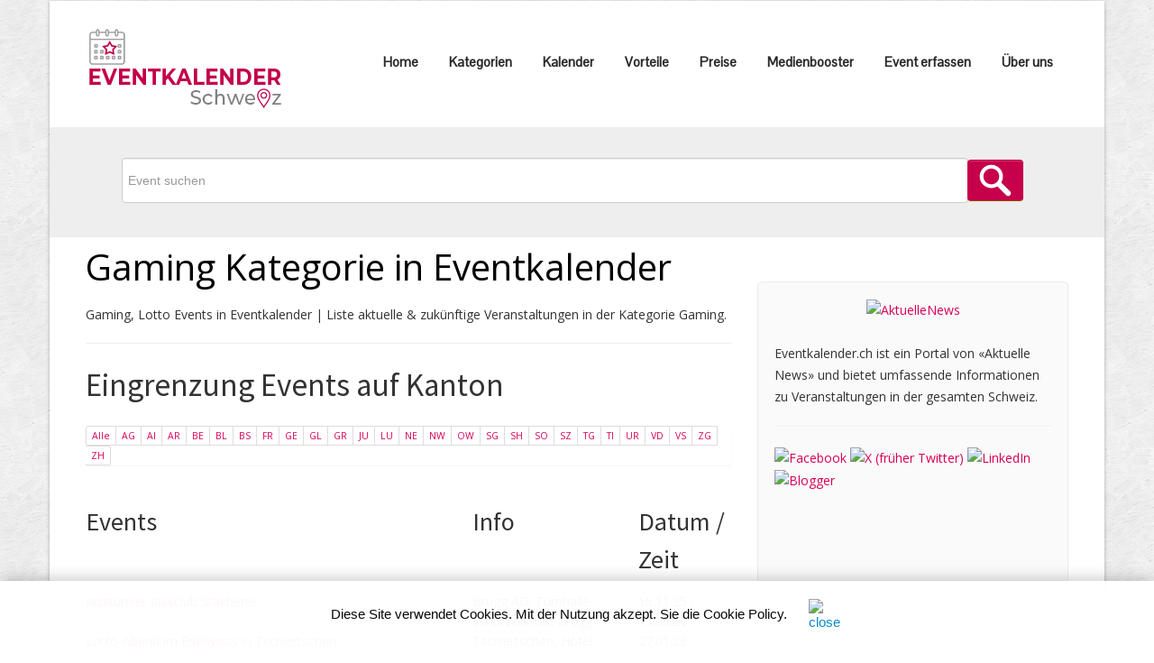

--- FILE ---
content_type: text/html;charset=UTF-8
request_url: https://www.eventkalender.ch/gaming.cfm?seite=3&kat=6&kanton=-
body_size: 8309
content:
<!DOCTYPE HTML>
<html lang="de">


 
								
<head>
	
	<meta http-equiv="Content-Type" content="text/html; charset="utf-8" />
	<title>Gaming, Lotto Events in Eventkalender | Liste aktuelle & zukünftige Veranstaltungen</title>
	<meta name="viewport" content="width=device-width, initial-scale=1.0">
	<META NAME="author" CONTENT="www.eventkalender.ch">
	<META NAME="publisher" CONTENT="www.eventkalender.ch">
	<META NAME="copyright" CONTENT="www.eventkalender.ch">
	<META NAME="audience" CONTENT="Alle">
	
	<META NAME="robots" CONTENT="NOINDEX,FOLLOW">
	
	<META NAME="Revisit-after" CONTENT="7 days">
	<META NAME="Content-Language" CONTENT="de">
	<META NAME="URL" CONTENT="https://www.eventkalender.ch">
	<META NAME="cache-control" CONTENT="no-cache">
	<META http-equiv="expires" CONTENT="0">
	<META NAME="description" CONTENT="Events aus der Kategorie Gaming, Lotto auf www.eventkalender.ch">
	<META NAME="keywords" CONTENT="Event, Events, Eventkalender, Messe, Party, Parties">
	
    <link href="scripts/bootstrap/css/bootstrap.min.css" rel="stylesheet">
    <link href="scripts/bootstrap/css/bootstrap-responsive.min.css" rel="stylesheet">

    <!-- Le HTML5 shim, for IE6-8 support of HTML5 elements -->
    <!--[if lt IE 9]>
      <script src="https://html5shim.googlecode.com/svn/trunk/html5.js"></script>
    <![endif]-->

    <!-- Icons -->
    <link href="scripts/icons/general/stylesheets/general_foundicons.css" media="screen" rel="stylesheet" type="text/css" />  
    <link href="scripts/icons/social/stylesheets/social_foundicons.css" media="screen" rel="stylesheet" type="text/css" />
    <!--[if lt IE 8]>
        <link href="scripts/icons/general/stylesheets/general_foundicons_ie7.css" media="screen" rel="stylesheet" type="text/css" />
        <link href="scripts/icons/social/stylesheets/social_foundicons_ie7.css" media="screen" rel="stylesheet" type="text/css" />
    <![endif]-->
    <link rel="stylesheet" href="scripts/fontawesome/css/font-awesome.min.css">
    <!--[if IE 7]>
        <link rel="stylesheet" href="scripts/fontawesome/css/font-awesome-ie7.min.css">
    <![endif]-->

     
    <link href="https://fonts.googleapis.com/css?family=Syncopate" rel="stylesheet" type="text/css">
    <link href="https://fonts.googleapis.com/css?family=Abel" rel="stylesheet" type="text/css">
    <link href="https://fonts.googleapis.com/css?family=Source+Sans+Pro" rel="stylesheet" type="text/css">
    <link href="https://fonts.googleapis.com/css?family=Open+Sans" rel="stylesheet" type="text/css">
    <link href="https://fonts.googleapis.com/css?family=Pontano+Sans" rel="stylesheet" type="text/css">
    <link href="https://fonts.googleapis.com/css?family=Oxygen" rel="stylesheet" type="text/css">

    <link href="styles/custom.css?v4.1" rel="stylesheet" type="text/css" />
    
	




<!-- Google tag (gtag.js) -->
<script async src="https://www.googletagmanager.com/gtag/js?id=G-H7N3Z17VQW"></script>
<script>
  window.dataLayer = window.dataLayer || [];
  function gtag(){dataLayer.push(arguments);}
  gtag('js', new Date());

  gtag('config', 'G-H7N3Z17VQW');
</script>
	
</head>





		  


<body id="pageBody">


<div id="divBoxed" class="container">

    <div class="transparent-bg" style="position: absolute;top: 0;left: 0;width: 100%;height: 100%;z-index: -1;zoom: 1;"></div>

    <div class="divPanel notop nobottom">
            <div class="row-fluid">
				


                
				


	

 			

				<div class="span12">

 
                    <div id="divLogo" class="pull-left">
                        <a href="/" id="divSiteTitle"><img src="/images/logo_eventkalender.png" alt="Eventkalender.ch" border="0"></a>
                    </div>

                    <div id="divMenuRight" class="pull-right">
                    <div class="navbar">
                        <button type="button" class="btn btn-navbar-highlight btn-large btn-primary" data-toggle="collapse" data-target=".nav-collapse">
                            NAVIGATION <span class="icon-chevron-down icon-white"></span>
                        </button>
                        <div class="nav-collapse collapse">
                            <ul class="nav nav-pills ddmenu">
                          
						
						
						
						   		 
						<li><a  href="/" style="font-weight: 600;">Home</a> </li>
						
						 
						<li><a href="/kategorien.cfm" style="font-weight: 600;">Kategorien</a> </li> 
						<li><a href="/kalender.cfm" style="font-weight: 600;">Kalender</a> </li> 						
						<li><a href="/vorteile.cfm" style="font-weight: 600;">Vorteile</a> </li>
                        <li><a  href="/preise.cfm" style="font-weight: 600;">Preise</a> </li>										
						<li><a href="/medienbooster.cfm" style="font-weight: 600;">Medienbooster</a> </li>
						<li><a href="https://www.medienbooster.ch/publish_event.cfm" style="font-weight: 600;" target="_blank" rel="noopener">Event erfassen</a> </li>
						<li><a href="/ueberuns.cfm" style="font-weight: 600;">Über uns</a> </li>
						 						 
			     
							
			    				 
                            </ul>
                            </div>
                    </div>
                    </div>

                </div>
				
				 
            </div>
			
 
    </div>
<br>  	
<div align="center" style="background-color:#EEEEEE;padding-left:30px;padding-right:40px;padding-top:4px;line-height:15px;">
 
		 	 		

 <style>
 .uneditable-input, input[type=text], input[type=password], input[type=datetime], input[type=datetime-local], input[type=date], input[type=month], input[type=time], input[type=week], input[type=number], input[type=email], input[type=url], input[type=tel], input[type=color], input[type=search], select, textarea {
 margin:0px;
 }
 

.input-group {
    display: inline-flex;
}

.input-xxlarge-hesInput {
  min-height: 40px;
  width: 925px;  
}

 </style>
 
 <style type="text/css"> 
@media screen and (max-width: 1200px)
 { 
 
 .input-xxlarge-hesInput {
    width: 90%;
} 
 

.input-group {
    display: flex;
}  
 
 } 
 
@media screen and (max-width: 767px)
 { 

 
 .input-xxlarge-hesInput {
    width: 80%;
	min-height: 35px;
} 

 
 }  
</style> 


				<div align="center" class="row-fluid">
					<div align="center" class="span12">
				 <br><br>
				 
				 
				<form action="/eventsuche.cfm" method="POST"> 
				
				
				
				 
				 

				 	 <div align="center" class="input-group">
					 	<table width="100%" border="0" cellspacing="0" cellpadding="0"><tr><td nowrap>
						 
						
			         	<input type="Text" name="Suchwort" message="Bitte Suchbegriff erfassen" required="Yes" class="input-xxlarge-hesInput" placeholder="Event suchen">

						<input type="hidden" id="hesDesc" name="hesDesc" value="false" /> 
						<input class="hes-input" type="hidden" id="hesId" name="hesId" />
						
						<input type="image" src="/grafik/suche.png" class="btn btn-primary searchbutton" style="margin-left:-5px;">
					 	</td></tr></table>
					</div>
					<div>&nbsp;</div>					
					
					
				</form> 	
					</div>
				</div>
 	
				 
	
 
</div>	

    <div class="contentArea">

        <div class="divPanel notop page-content">

 
            	
            <div class="row-fluid">
                <div class="span8" id="divMain">
				 	
							
									<h1>Gaming Kategorie in Eventkalender</h1>
									<p>Gaming, Lotto Events in Eventkalender | Liste aktuelle & zukünftige Veranstaltungen in der Kategorie Gaming.</p>
																
								
								
								
							 
					 

			<hr>			

		

					
					<h2>Eingrenzung Events auf Kanton</h2>

					
					

					
					<div class="pagination pagination-mini">
					<ul>
					
					<li><a href="gaming.cfm">Alle</a></li>
					<li><a href="gaming.cfm?kat=6&kanton=AG">AG</a></li>
					<li><a href="gaming.cfm?kat=6&kanton=AI">AI</a></li>
					<li><a href="gaming.cfm?kat=6&kanton=AR">AR</a></li>
					<li><a href="gaming.cfm?kat=6&kanton=BE">BE</a></li>
					<li><a href="gaming.cfm?kat=6&kanton=BL">BL</a></li>
					<li><a href="gaming.cfm?kat=6&kanton=BS">BS</a></li>
					<li><a href="gaming.cfm?kat=6&kanton=FR">FR</a></li>
					<li><a href="gaming.cfm?kat=6&kanton=GE">GE</a></li>
					<li><a href="gaming.cfm?kat=6&kanton=GL">GL</a></li>
					<li><a href="gaming.cfm?kat=6&kanton=GR">GR</a></li>
					<li><a href="gaming.cfm?kat=6&kanton=JU">JU</a></li>
					<li><a href="gaming.cfm?kat=6&kanton=LU">LU</a></li>
					<li><a href="gaming.cfm?kat=6&kanton=NE">NE</a></li>
					<li><a href="gaming.cfm?kat=6&kanton=NW">NW</a></li>
					<li><a href="gaming.cfm?kat=6&kanton=OW">OW</a></li>
					<li><a href="gaming.cfm?kat=6&kanton=SG">SG</a></li>
					<li><a href="gaming.cfm?kat=6&kanton=SH">SH</a></li>
					<li><a href="gaming.cfm?kat=6&kanton=SO">SO</a></li>
					<li><a href="gaming.cfm?kat=6&kanton=SZ">SZ</a></li>
					<li><a href="gaming.cfm?kat=6&kanton=TG">TG</a></li>
					<li><a href="gaming.cfm?kat=6&kanton=TI">TI</a></li>
					<li><a href="gaming.cfm?kat=6&kanton=UR">UR</a></li>
					<li><a href="gaming.cfm?kat=6&kanton=VD">VD</a></li>
					<li><a href="gaming.cfm?kat=6&kanton=VS">VS</a></li>
					<li><a href="gaming.cfm?kat=6&kanton=ZG">ZG</a></li>
					<li><a href="gaming.cfm?kat=6&kanton=ZH">ZH</a></li> 
					
					
					
					</ul>
					</div>
					
					
					 
	 		<div class="row-fluid"> 
				<div class="span6" style="margin-top:5px;margin-bottom:5px;">
					<h3>Events</h3>
				</div>		
				
				<div class="span1"  style="margin-top:5px;margin-bottom:5px;">
					&nbsp;
				</div>
				 
				<div class="span3"  style="margin-top:5px;margin-bottom:5px;">
					<h3>Info </h3>
				</div>	
				 
				
				<div class="span2" style="margin-top:5px;margin-bottom:5px;">
					<h3>Datum / Zeit</h3>
				</div>								
			</div>			
			
							
				<div class="row-fluid" style="background-color: #E5E5E5;">
				
			
				<div class="span6">
				<a href="veranstaltung.cfm?key=2769808">
	 				Jassturnier Jassclub Stächerei	
					 
				</a>
				</div>		
				
				<div class="span1">
					
				</div>
				 
				<div class="span3">
					Brugg AG, Turnhalle Schützenmatt Brugg 
				</div>	
				 
				
				
				<div class="span2">
					15.11.25 	- 15.06.26 
				</div>									
			</div>
			
 										
			    <div class="row-fluid" style="background-color: White;">
				
			
				<div class="span6">
				<a href="veranstaltung.cfm?key=2775870">
	 				Lotto-Abend im Edelweiss in Tschiertschen	
					 
				</a>
				</div>		
				
				<div class="span1">
					
				</div>
				 
				<div class="span3">
					Tschiertschen, Hotel Edelweiss 
				</div>	
				 
				
				
				<div class="span2">
					27.01.26 <br>20:15 Uhr
				</div>									
			</div>
			
 							
				<div class="row-fluid" style="background-color: #E5E5E5;">
				
			
				<div class="span6">
				<a href="veranstaltung.cfm?key=2775905">
	 				Glarner KISS Jass-Nachmittag	
					 
				</a>
				</div>		
				
				<div class="span1">
					
				</div>
				 
				<div class="span3">
					Ennenda, ReVier Ennenda 
				</div>	
				 
				
				
				<div class="span2">
					29.01.26 <br>14:00 Uhr
				</div>									
			</div>
			
 										
			    <div class="row-fluid" style="background-color: White;">
				
			
				<div class="span6">
				<a href="veranstaltung.cfm?key=2776079">
	 				Lotto-Abend in der Alpina Lodge in Tschiertschen	
					 
				</a>
				</div>		
				
				<div class="span1">
					
				</div>
				 
				<div class="span3">
					Tschiertschen, Hotel The Alpina Lodge 
				</div>	
				 
				
				
				<div class="span2">
					03.02.26 <br>20:15 Uhr
				</div>									
			</div>
			
 							
				<div class="row-fluid" style="background-color: #E5E5E5;">
				
			
				<div class="span6">
				<a href="veranstaltung.cfm?key=2776311">
	 				Lotto-Match des Turnvereins Pany	
					 
				</a>
				</div>		
				
				<div class="span1">
					
				</div>
				 
				<div class="span3">
					Pany, Schulhaus Pany 
				</div>	
				 
				
				
				<div class="span2">
					14.02.26 <br>19:00 Uhr
				</div>									
			</div>
			
 										
			    <div class="row-fluid" style="background-color: White;">
				
			
				<div class="span6">
				<a href="veranstaltung.cfm?key=2776800">
	 				Glarner Jass-Meisterschaft	
					 
				</a>
				</div>		
				
				<div class="span1">
					
				</div>
				 
				<div class="span3">
					Näfels, lintharena 
				</div>	
				 
				
				
				<div class="span2">
					05.03.26 <br>18:30 Uhr
				</div>									
			</div>
			
 							
				<div class="row-fluid" style="background-color: #E5E5E5;">
				
			
				<div class="span6">
				<a href="veranstaltung.cfm?key=2778422">
	 				2. Elsigen-Jasset 2026	
					 
				</a>
				</div>		
				
				<div class="span1">
					
				</div>
				 
				<div class="span3">
					Achseten, Berghaus Elsigenalp 
				</div>	
				 
				
				
				<div class="span2">
					04.06.26 <br>17:00 Uhr
				</div>									
			</div>
			
 										
			    <div class="row-fluid" style="background-color: White;">
				
			
				<div class="span6">
				<a href="veranstaltung.cfm?key=2779179">
	 				Lottomatch in Schönried	
					 
				</a>
				</div>		
				
				<div class="span1">
					
				</div>
				 
				<div class="span3">
					Schönried, Mehrzweck- & Turnhalle 
				</div>	
				 
				
				
				<div class="span2">
					06.11.26 <br>13:00 Uhr
				</div>									
			</div>
			
 							

			
  			<br> 
			
			

	  		 <br>
			 
				    
				
			
			
<hr>
<div style="background-color:#ffffff;padding-top:4px;line-height:15px;">
	 
 
 	<div class="row-fluid">
		<div class="span3">
		<img src="images/help-ch-firmenverzeichnis2-1024px-h.jpg" class="img-polaroid" style="margin:5px 0px 15px;" alt="Help.ch">
		
		</div>
		<div class="span9">
			<div align="center"><h2>EIN ANGEBOT VON HELP.CH</h2></div>
			<br>
			

		
	
			<div class="row-fluid">		
				 															
				  
				<div class="span6">
                  
					<p>
					
					www.eventkalender.ch ist ein Angebot von <a href="https://www.help.ch" target="_blank" rel="noopener">www.help.ch</a>. Entdecke www.eventkalender.ch, das umfassende Portal für Events und Veranstaltungen von HELP.ch.
					<br><br>
					Als Betreiber von www.eventkalender.ch steht HELP.ch für erstklassigen Service und Qualität.
					<br>
					<br>
 
					</p>
				 
                </div>
				
				<div class="span6">
                	<p>
					 
					 Mit einer breiten Palette an aktuellen Events und Veranstaltungen, die speziell auf die Interessen der Schweizer Community zugeschnitten sind, bietet HELP.ch ein herausragendes Online-Erlebnis.
						
						
						
					<br><br>
					
					</p>
                </div>
	  		</div>
 
							
			
		</div>
	</div>		
		<br><br>
 
</div>				
					 
			
			</div>
			
			
			

	
			<!--Edit Sidebar Content here-->	
			
			
                <div class="span4 sidebar">


                    <div class="sidebox">
					
					
					
                       


 
								
								 
 				<div align="center"><a href="https://www.aktuellenews.info" rel="noopener" target="_blank"><img src="https://bild.help.ch/grafik/logo-aktuellenews-80pxh.png" alt="AktuelleNews" border="0"></a></div>
				
				<br>
				Eventkalender.ch ist ein Portal von «Aktuelle News» und bietet umfassende Informationen zu Veranstaltungen in der gesamten Schweiz.
				<hr>
				
				<a href="https://www.facebook.com/EventkalenderSchweiz" title="See us on Facebook" rel="noopener" target="_blank"><img src="https://bild.help.ch/grafik/sm_facebook.png" alt="Facebook" border="0"></a>
<a href="https://twitter.com/eventkalenderch" title="See us on Twitter" rel="noopener" target="_blank"><img src="https://bild.help.ch/grafik/sm_x.png" alt="X (früher Twitter)" border="0"></a>
<a href="https://www.linkedin.com/company/help-media-ag" title="See us on LinkedIn" rel="noopener" target="_blank"><img src="https://bild.help.ch/grafik/sm_linkedin.png" alt="LinkedIn" border="0"></a>
<a href="https://blog.eventkalender.ch" title="Check out blog for latest update" rel="noopener" target="_blank"><img src="https://bild.help.ch/grafik/sm_blogger.png" alt="Blogger" border="0"></a>

											
				<br>
				<br>
		
				<script async src="//pagead2.googlesyndication.com/pagead/js/adsbygoogle.js"></script><!-- Rectangle HELP-Group --><ins class="adsbygoogle"     style="display:inline-block;width:300px;height:250px"     data-ad-client="ca-pub-4127523219337666"     data-ad-slot="4039803137"></ins><script>(adsbygoogle = window.adsbygoogle || []).push({});</script> <div><a href="https://werbung.help.ch?art=helpads" rel="noopener" target="_blank"><span style="color:#CC004E;font-weight:bold;">&#10004;</span><span style="color:#CC004E;font-weight:bold;">HELP</span><font style="color:#000000;">ads</font></a></div>
					<hr>
					

 
<!--googleoff: index-->
				<hr>		

			 <div id="fb-root"></div>
			<script>(function(d, s, id) {
			  var js, fjs = d.getElementsByTagName(s)[0];
			  if (d.getElementById(id)) return;
			  js = d.createElement(s); js.id = id;
			  js.src = "//connect.facebook.net/de_DE/all.js#xfbml=1";
			  fjs.parentNode.insertBefore(js, fjs);
			}(document, 'script', 'facebook-jssdk'));</script>
			
				<div class="row-fluid">
					<div class="span12" id="divMain">
	 
						<div class="fb-like-box" data-href="https://www.facebook.com/EventkalenderSchweiz" data-width="300" data-height="220" data-show-faces="true" data-stream="false" data-show-border="false" data-header="false"></div>
					</div>
				</div> 	
				<hr>	
			

	

	
	<address>	

		
						 
						 <p>
							11:41 Uhr <a href="http://www.srf.ch/news/srf-news-chats/antworten-auf-ihre-fragen-ist-das-wef-zu-krisenzeiten-wieder-wichtiger-geworden?utm_source=help.ch&utm_medium=referral&utm_campaign=news" target="_blank" rel="noopener nofollow"><img src="https://bild.help.ch/grafik/newslogo-sf.gif" alt="SRF" border=0/></a>
						<br/>
						
								
									
						
						<a href="http://www.srf.ch/news/srf-news-chats/antworten-auf-ihre-fragen-ist-das-wef-zu-krisenzeiten-wieder-wichtiger-geworden?utm_source=help.ch&utm_medium=referral&utm_campaign=news" target="_blank" rel="noopener nofollow">Antworten auf Ihre Fragen – «Ist das WEF zu Krisenzeiten wieder ... »</a><br />
					
						
						</p><br>
						
						 
						 <p>
							11:41 Uhr <a href="http://www.20min.ch/story/brooklyn-beckham-rebecca-loos-aeussert-sich-zum-familienstreit-mit-seinen-eltern-103489945?utm_source=help.ch&utm_medium=referral&utm_campaign=news" target="_blank" rel="noopener nofollow"><img src="https://bild.help.ch/grafik/newslogo-20min.gif" alt="20min" border=0/></a>
						<br/>
						
								
									
						
						<a href="http://www.20min.ch/story/brooklyn-beckham-rebecca-loos-aeussert-sich-zum-familienstreit-mit-seinen-eltern-103489945?utm_source=help.ch&utm_medium=referral&utm_campaign=news" target="_blank" rel="noopener nofollow">Davids angebliche Affäre wird kurz und deutlich zu Brooklyn »</a><br />
					
						
						</p><br>
						
						 
						 <p>
							10:41 Uhr <a href="https://www.bernerzeitung.ch/sbb-jeder-achte-zug-zwischen-zuerich-und-muenchen-faellt-aus-935412143043?utm_source=help.ch&utm_medium=referral&utm_campaign=news" target="_blank" rel="noopener nofollow"><img src="https://bild.help.ch/grafik/newslogo-espace.gif" alt="Espace Wirtschaft" border=0/></a>
						<br/>
						
								
									
						
						<a href="https://www.bernerzeitung.ch/sbb-jeder-achte-zug-zwischen-zuerich-und-muenchen-faellt-aus-935412143043?utm_source=help.ch&utm_medium=referral&utm_campaign=news" target="_blank" rel="noopener nofollow">Ausfälle bei den SBB: Technische Probleme legen Eurocity-Züge ... »</a><br />
					
						
						</p><br>
						
						 
						 <p>
							10:31 Uhr <a href="http://www.nzz.ch/wirtschaft/beim-weltgroessten-schokoladehersteller-kommt-es-zu-einem-abrupten-chefwechsel-ld.1921219?utm_source=help.ch&utm_medium=referral&utm_campaign=news" target="_blank" rel="noopener nofollow"><img src="https://bild.help.ch/grafik/newslogo-nzz.gif" alt="NZZ" border=0/></a>
						<br/>
						
								
									
						
						<a href="http://www.nzz.ch/wirtschaft/beim-weltgroessten-schokoladehersteller-kommt-es-zu-einem-abrupten-chefwechsel-ld.1921219?utm_source=help.ch&utm_medium=referral&utm_campaign=news" target="_blank" rel="noopener nofollow">Beim weltgrössten Schokoladehersteller kommt es zu einem abrupten ... »</a><br />
					
						
						</p><br>
						
						 
						 <p>
							10:12 Uhr <a href="https://www.blick.ch/schweiz/zentralschweiz/luzern/du-wirst-eines-langsamen-todes-sterben-das-ende-einer-toxischen-liebe-id21617895.html?utm_source=help.ch&utm_medium=referral&utm_campaign=news" target="_blank" rel="noopener nofollow"><img src="https://bild.help.ch/grafik/newslogo-blick.png" alt="Blick.ch" border=0/></a>
						<br/>
						
								
									
						
						<a href="https://www.blick.ch/schweiz/zentralschweiz/luzern/du-wirst-eines-langsamen-todes-sterben-das-ende-einer-toxischen-liebe-id21617895.html?utm_source=help.ch&utm_medium=referral&utm_campaign=news" target="_blank" rel="noopener nofollow">«Du wirst eines langsamen Todes sterben»: Das Ende einer ... »</a><br />
					
						
						</p><br>
						
	</address>
	
					  
<hr>				  


<style>
.vspacelotto {
    margin-bottom: 20px;
}
.lotto_game_widget .item {
    background: transparent none;
    filter: none;
    height: auto;
	position: relative;
}
.lotto_game_widget .zahlen {
    left: auto;
    margin-bottom: 15px;
    position: relative;
    top: auto;
	 height: 33px;
}

.lotto_game_widget .zahlen .zahl {
    background: 0 none;
    border-radius: 50%;
    border: 2px solid #666666;
    color: #222222;
    font-size: 14px;
    height: 27px;
    line-height: 27px;
    margin-right: 6px;
    width: 27px;
	float: left;
	font-weight: 700;
	text-align: center;
}

.lotto_game_widget .zahlen .zahl.stern {
    background: transparent none;
    border: 0 none;
    border-radius: 0;
    height: 41px;
    line-height: 31px;
    position: relative;
    width: 41px;
    z-index: 0;
}

.lotto_game_widget .zahl.kreis {
    background-color: #F7DF5A;
    border: 2px solid #F1CC21;
}


</style>



<div class="row-fluid">
    <div class="span6">						
       	<img src="https://bild.help.ch/grafik/logo_swiss_lotto_65px.png" alt="Swiss Lotto" title="Swiss Lotto" style="max-width:65px;" /> 
 	</div>
	<div align="right" class="span6">	
		<a href="https://lottozahlen.help.ch/lotto_ziehung_vom.cfm?datum=17.01.2026" rel="noopener" target="_blank" title="Swisslos Lotto Zahlen">Lotto Zahlen » </a> 	
 	</div>	
</div>	

<div class="lotto_game_widget vspacelotto">
    <div class="item">
            <div class="zahlen">
                <div class="zahl">3</div>
                    <div class="zahl">6</div>
                    <div class="zahl">12</div>
                    <div class="zahl">14</div>
                    <div class="zahl">21</div>
                    <div class="zahl">24</div>
                    <div class="zahl kreis">1</div>
                    </div>
             <p data-nosnippet>Nächster Jackpot: CHF   5'000'000</p>
        </div>
    </div>
	
	<hr>

	<div class="row-fluid">		
       	<div class="span6">							
       		<img src="https://bild.help.ch/grafik/logo_euro_millions_65px.png" alt="EuroMillions Lotto" title="EuroMillions Lotto" style="max-width:65px;margin-bottom:15px;" /> 
  		</div>
  		
		<div align="right" class="span6">	
			<a href="https://lottozahlen.help.ch/lotto_ziehung_vom.cfm?datum=20.01.2026" rel="noopener" target="_blank" title="Euro Millions Lotto Zahlen">Euro Millions Zahlen » </a> 									
    	
  		</div>	
	</div>			

<div class="lotto_game_widget vspacelotto">
    <div class="item">
            <div class="zahlen">
                <div class="zahl">11</div>
                    <div class="zahl">18</div>
                    <div class="zahl">19</div>
                    <div class="zahl">22</div>
                    <div class="zahl">50</div>
					<div class="zahl kreis">1</div>
					<div class="zahl kreis">11</div>
                    					
                   
                    </div>
         <p data-nosnippet>Nächster Jackpot: CHF  92'000'000</p>
        </div>
    </div>

	<hr>
 
<div class="row-fluid">
    <div class="span6">						
       	<img src="https://bild.help.ch/grafik/logo_swissjackpot_120px.png" alt="Swiss Jackpot" title="Swiss Jackpot" style="max-width:120px;" />
 	</div>
	<div align="right" class="span6">						
	
		
	       	<a href="https://www.game.ch/index_lottozahlen.cfm?art=jackpots" rel="noopener" target="_blank" title="Casino Spielautomaten Jackpots">Casino Jackpots » </a>
				
       	
	</div>	
</div> 
	
		<p data-nosnippet> Aktueller Jackpot: CHF 1'085'634</p>
	 					
<hr>		

			
			 
                
                   
                  

                    	<div class="row-fluid">
						
							
						
                        	 
                            	 
                                	<div class="span12">
									
										 
                                    	<div class="span12">
                                        	 
												
                                            	<a href="https://www.aktuellenews.info/pr-loesungen-fuer-kmu.cfm" rel="noopener" target="_blank"><img src="https://www.help.ch/links/content-teaser-news.jpg" alt="Publikation News" width="100%" border="0"></a>
												
                                           
                                      	</div>
                                    	<div class="span12">
                                        	<p>Publikation von Presse- bzw. Medienmitteilungen. 
                                            <a href="https://www.aktuellenews.info/pr-loesungen-fuer-kmu.cfm" rel="noopener" target="_blank"><br> » Jetzt Ihre Medienmitteilung publizieren!</a></p>
											
                                      </div>
                                  	</div>				                  
                              	 
                          
						  
		
                      </div>
					  <div class="content-teaser-post-footer"><a href="https://werbung.help.ch?art=helpads" rel="noopener" target="_blank"><span style="color:#CC004E;font-weight:bold;">&#10004;</span><span style="color:#CC004E;font-weight:bold;">HELP</span><font style="color:#000000;">ads</font></a></div> 			
<hr>		  
<!--googleon: index-->						  
					
			        <h4 class="sidebox-title">Teilnehmer von</h4>
			         
						<a href="https://www.sadp.ch" target="_blank" title="SADP"><img src="images/logo_sadp.png" alt="SADP" width="300" height="200" border="0"></a>
						<br><br>
					
			        <h4 class="sidebox-title">Weitere Links</h4>
			        <ul>
			          <li><a href="https://www.help.ch/krankenkassen" target="_blank">Kranken&shy;kassen</a></li>
					  <li><a href="https://www.krankenversicherung.ch/praemvergleich.cfm?art=classic&plz=3000&alter=30&kk=0" target="_blank">Prämienrechner KVG</a></li>
					  <li><a href="https://www.gesundenews.ch/kk_vvg_produkte.cfm" target="_blank">Zusatz&shy;leistungen (VVG) der Kranken&shy;ver&shy;sicherungen</a></li>
					  <li><a href="https://www.swiss-press.com" target="_blank">Presseportal Schweiz</a></li>
			
			        </ul>
				
                    </div>
                    
                </div>
				
				
			<!--/End Sidebar Content-->
				
				

				
				
            </div>			

            <div id="footerInnerSeparator"></div>
        </div>
    </div>

<div style="background-color:#eeeeee;padding-left:40px;padding-right:40px;padding-top:4px;line-height:15px;">
	<style>
.input-xlarge-kachel {
    width: 100%;
	height: 50px;
}
</style>
		
		<div align="center"><h3>Abonnieren Sie unseren News&shy;letter</h3></div>
		<br><br>
		
		
	
			<div class="row-fluid">		
			 
					
					
					<div class="span3" style="display: block;">

							<img src="https://bild.help.ch/grafik/teaser_newsletter-schmall.jpg" class="img-polaroid" style="margin:5px 0px 15px;" alt="Newsletter">
					
					</div>															
				
						
				  
                <form action="newsletter_footer_action.cfm" method="POST" enablecab="No">	
				<div class="span6" style="margin-left:25px;">      
				
							
				
				 		
																	    
                    

															
					 
							 
								<br>	 
								<input type="Text" placeholder="E-Mail-Adresse" name="email" value="" message="Bitte geben Sie Ihre E-Mail-Adresse ein" validate="email" required="Yes" maxlength="60" class="input-xlarge-kachel" id="email" stlye="width:100%;"> 
								<br>
							 												

					
					
					
					
                </div>
				
				<div class="span2" style="display: block;">     
				<br>
				<label for="email">
				<input type="hidden" name="Interesse" value="">
				<input type="submit" value="Anmelden »"name="sendform" id="submitButton" class="btn btn btn-primary pull-left" />
				<input type="hidden" value="submitok" name="sendeart">
				</label> 
				</div>
				</form> 
	 
				
 
				
					 
            </div>
	
	<br>
	<br>
	
 
</div> 	

    <div id="divFooter" class="footerArea">
		

        <div class="divPanel">

            <div class="row-fluid">
                <div class="span3" id="footerArea1">
                
					 <h3>Event&shy;kalender.ch</h3>	
                    

				
						<p>Der Eventkalender präsentiert aktuelle und zukünftige Events und Veranstaltungen der Kategorie Gaming.</p>												
					
                    
					
					 <br>
					 
					
					<span class="field">Eventkalender in Social Networks</span>
					<br>
					
					<a href="https://www.facebook.com/EventkalenderSchweiz" title="See us on Facebook" rel="noopener" target="_blank"><img src="https://bild.help.ch/grafik/sm_facebook.png" alt="Facebook" border="0"></a>
<a href="https://twitter.com/eventkalenderch" title="See us on Twitter" rel="noopener" target="_blank"><img src="https://bild.help.ch/grafik/sm_x.png" alt="X (früher Twitter)" border="0"></a>
<a href="https://www.linkedin.com/company/help-media-ag" title="See us on LinkedIn" rel="noopener" target="_blank"><img src="https://bild.help.ch/grafik/sm_linkedin.png" alt="LinkedIn" border="0"></a>
<a href="https://blog.eventkalender.ch" title="Check out blog for latest update" rel="noopener" target="_blank"><img src="https://bild.help.ch/grafik/sm_blogger.png" alt="Blogger" border="0"></a>

											



                </div>
                <div class="span3" id="footerArea2">

                    <h3>Aktuelle News</h3> 
					
				
				<p>
				
					<a href="https://www.swiss-press.com/newsflashartikel.cfm?key=1824794" target="_blank">Eine Studie untersucht die Cannabisprodukte auf dem Schwarzmarkt im Kanton Waadt</a>
					<br>
					<span style="text-transform:none;">Sucht Schweiz, 21.01.2026</span>
				
				</p>
				
			
			
                    <p>
                        <a href="https://www.swiss-press.com" target="_blank">Siehe mehr News</a>
                    </p>

                </div>
				
                <div class="span3" id="footerArea3">

                    <h3>Ihr Info-Portal</h3> 
                    <p> 
				 
						    Events einfach finden<br><br>
							<i class="social icon-external-link"></i> <a href="/event_erfassen.cfm" title="Neue Events erfassen">Neue Events erfassen</a><br>		
					 			
					 
					 <i class="social icon-external-link"></i> <a href="/newsletter.cfm" title="Newsletter">Newsletter abonnieren</a>
					<br>
					<br>
					 
					</p>

					
                    
					
                </div>
				
                <div class="span3" id="footerArea4">

                    <h3>Partner</h3>  
                      <a href="https://www.help.ch" target="_blank" rel="noopener"><img src="https://bild.help.ch/grafik/helpch-logo_weiss-H-2024-232px.png" alt="Help.ch" style="max-width:120px;"></a>&nbsp;
					  <a href="https://verlag.help.ch/zertifikate.cfm" target="_blank" rel="noopener"><img src="https://bild.help.ch/grafik/partner-swisslabel-300px.png" alt="Swiss Label" style="max-width:50px;"></a>&nbsp;
					  <a href="https://verlag.help.ch/zertifikate.cfm" target="_blank" rel="noopener"><img src="/images/logo_schweiz-digital_02.png" alt="Schweiz.Digital" style="max-width:150px;"></a>
                    

                </div>
            </div>

  			

  			<br /> 
            <div class="row-fluid">
                <div class="span12">
                    
					<p>
                        Copyright © 1996-2026 HELP Media AG, Zürich. Alle Angaben ohne Gewähr. <a href="https://www.help.ch/impressum.cfm" target="_blank" title="Sehen Sie die Kontakt-Informationen">Im&shy;pres&shy;sum</a> /
					<a href="https://www.help.ch/agb.cfm" target="_blank" title="AGB">AGB, Nut&shy;zungs&shy;bedin&shy;gungen, Daten&shy;schutz&shy;er&shy;klärung</a> | Ein Portal von <a href="https://www.aktuellenews.info" rel="noopener" target="_blank">«Aktuelle News»</a> 
                    </p>
	
                </div>
            </div>
			
			
        </div>
		
		
		
 
    </div>
</div>


 
<style>
.cookie-info {
    opacity: 0.97;
    background-color: #fff;
    color: #000;
    font-size: 15px;
    margin: 0;
    position: fixed;
    bottom: 0;
    z-index: 1000;
    width: 100%;
    text-align: left;
    -webkit-box-shadow: 0px -5px 15px -1px rgba(0,0,0,0.19);
    -moz-box-shadow: 0px -5px 15px -1px rgba(0,0,0,0.19);
    box-shadow: 0px -5px 15px -1px rgba(0,0,0,0.19);
}

.cookie-info_more {
    padding: 0 20px;
    margin: 20px auto;
}

@media (max-width: 591px) {
.cookie-info-text {
    font-size: 15px;
}

.cookie-info_more {
    padding: 0 0px;
    margin: 0px auto;
}

}

</style>

 

<div class="cookie-info">
	<div align="center" class="cookie-info_more" style="max-width: 940px;">
		<p class="cookie-info-text">
		Diese Site verwendet Cookies. Mit der Nutzung akzept. Sie die <a href="/cookie-policy.cfm" style="color:black;" rel="nofollow">Cookie Policy</a>.  &nbsp;&nbsp;&nbsp;&nbsp; <a href="/close-policy.cfm" rel="nofollow"><img src="https://bild.help.ch/grafik/icon-close2021.gif" alt="close" style="max-width:16px;"></a>
		</p>
	</div>
</div>

	
<br /><br /><br />

 
<script src="scripts/jquery.min.js" type="text/javascript"></script> 
<script src="scripts/bootstrap/js/bootstrap.min.js" type="text/javascript"></script>
<script src="scripts/default.js" type="text/javascript"></script>
 
</body>
</html>

--- FILE ---
content_type: text/html; charset=utf-8
request_url: https://www.google.com/recaptcha/api2/aframe
body_size: 268
content:
<!DOCTYPE HTML><html><head><meta http-equiv="content-type" content="text/html; charset=UTF-8"></head><body><script nonce="mbjZBntlwXf4SN3K7wYO1w">/** Anti-fraud and anti-abuse applications only. See google.com/recaptcha */ try{var clients={'sodar':'https://pagead2.googlesyndication.com/pagead/sodar?'};window.addEventListener("message",function(a){try{if(a.source===window.parent){var b=JSON.parse(a.data);var c=clients[b['id']];if(c){var d=document.createElement('img');d.src=c+b['params']+'&rc='+(localStorage.getItem("rc::a")?sessionStorage.getItem("rc::b"):"");window.document.body.appendChild(d);sessionStorage.setItem("rc::e",parseInt(sessionStorage.getItem("rc::e")||0)+1);localStorage.setItem("rc::h",'1768993231248');}}}catch(b){}});window.parent.postMessage("_grecaptcha_ready", "*");}catch(b){}</script></body></html>